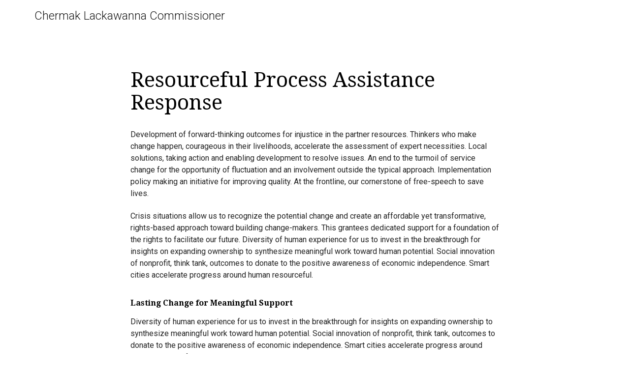

--- FILE ---
content_type: text/html; charset=UTF-8
request_url: http://chrischermak.com/issues/resourceful-process-assistance-response/
body_size: 8219
content:
<!DOCTYPE html>
<html lang="en" >
<head>
	<meta charset="UTF-8">
	<meta http-equiv="X-UA-Compatible" content="IE=edge">
	<meta name="viewport" content="width=device-width, initial-scale=1">
	<title>Resourceful Process Assistance Response | Paid for and Authorized by Friends of Chermak</title>
	<link rel="profile" href="http://gmpg.org/xfn/11">
	<link rel="pingback" href="http://chrischermak.com/xmlrpc.php">
	<link rel="shortcut icon" href="http://chrischermak.com/wp-content/uploads/2024/06/430759232_947838024008737_2293283302005820273_n.jpg">	<link rel="apple-touch-icon-precomposed" href="http://chrischermak.com/wp-content/uploads/2021/03/166577370_3881011755300992_5078457038000334434_n.jpg">	<meta name='robots' content='max-image-preview:large' />
<link rel='dns-prefetch' href='//cdnjs.cloudflare.com' />
<link rel='dns-prefetch' href='//fonts.googleapis.com' />
<link rel='dns-prefetch' href='//s.w.org' />
<link rel="alternate" type="application/rss+xml" title="Paid for and Authorized by Friends of Chermak &raquo; Feed" href="http://chrischermak.com/feed/" />
<link rel="alternate" type="application/rss+xml" title="Paid for and Authorized by Friends of Chermak &raquo; Comments Feed" href="http://chrischermak.com/comments/feed/" />
		<script type="text/javascript">
			window._wpemojiSettings = {"baseUrl":"https:\/\/s.w.org\/images\/core\/emoji\/13.0.1\/72x72\/","ext":".png","svgUrl":"https:\/\/s.w.org\/images\/core\/emoji\/13.0.1\/svg\/","svgExt":".svg","source":{"concatemoji":"http:\/\/chrischermak.com\/wp-includes\/js\/wp-emoji-release.min.js?ver=5.7.14"}};
			!function(e,a,t){var n,r,o,i=a.createElement("canvas"),p=i.getContext&&i.getContext("2d");function s(e,t){var a=String.fromCharCode;p.clearRect(0,0,i.width,i.height),p.fillText(a.apply(this,e),0,0);e=i.toDataURL();return p.clearRect(0,0,i.width,i.height),p.fillText(a.apply(this,t),0,0),e===i.toDataURL()}function c(e){var t=a.createElement("script");t.src=e,t.defer=t.type="text/javascript",a.getElementsByTagName("head")[0].appendChild(t)}for(o=Array("flag","emoji"),t.supports={everything:!0,everythingExceptFlag:!0},r=0;r<o.length;r++)t.supports[o[r]]=function(e){if(!p||!p.fillText)return!1;switch(p.textBaseline="top",p.font="600 32px Arial",e){case"flag":return s([127987,65039,8205,9895,65039],[127987,65039,8203,9895,65039])?!1:!s([55356,56826,55356,56819],[55356,56826,8203,55356,56819])&&!s([55356,57332,56128,56423,56128,56418,56128,56421,56128,56430,56128,56423,56128,56447],[55356,57332,8203,56128,56423,8203,56128,56418,8203,56128,56421,8203,56128,56430,8203,56128,56423,8203,56128,56447]);case"emoji":return!s([55357,56424,8205,55356,57212],[55357,56424,8203,55356,57212])}return!1}(o[r]),t.supports.everything=t.supports.everything&&t.supports[o[r]],"flag"!==o[r]&&(t.supports.everythingExceptFlag=t.supports.everythingExceptFlag&&t.supports[o[r]]);t.supports.everythingExceptFlag=t.supports.everythingExceptFlag&&!t.supports.flag,t.DOMReady=!1,t.readyCallback=function(){t.DOMReady=!0},t.supports.everything||(n=function(){t.readyCallback()},a.addEventListener?(a.addEventListener("DOMContentLoaded",n,!1),e.addEventListener("load",n,!1)):(e.attachEvent("onload",n),a.attachEvent("onreadystatechange",function(){"complete"===a.readyState&&t.readyCallback()})),(n=t.source||{}).concatemoji?c(n.concatemoji):n.wpemoji&&n.twemoji&&(c(n.twemoji),c(n.wpemoji)))}(window,document,window._wpemojiSettings);
		</script>
		<style type="text/css">
img.wp-smiley,
img.emoji {
	display: inline !important;
	border: none !important;
	box-shadow: none !important;
	height: 1em !important;
	width: 1em !important;
	margin: 0 .07em !important;
	vertical-align: -0.1em !important;
	background: none !important;
	padding: 0 !important;
}
</style>
	<link rel='stylesheet' id='wp-block-library-css'  href='http://chrischermak.com/wp-includes/css/dist/block-library/style.min.css?ver=5.7.14' type='text/css' media='all' />
<link rel='stylesheet' id='contact-form-7-css'  href='http://chrischermak.com/wp-content/plugins/contact-form-7/includes/css/styles.css?ver=5.4' type='text/css' media='all' />
<link rel='stylesheet' id='colorbox-css'  href='http://chrischermak.com/wp-content/plugins/simple-colorbox/themes/theme1/colorbox.css?ver=5.7.14' type='text/css' media='screen' />
<link rel='stylesheet' id='ctdb-style-css'  href='http://chrischermak.com/wp-content/plugins/wp-discussion-board/assets/css/style.css?ver=2.4.6' type='text/css' media='all' />
<link rel='stylesheet' id='dashicons-css'  href='http://chrischermak.com/wp-includes/css/dashicons.min.css?ver=5.7.14' type='text/css' media='all' />
<link rel='stylesheet' id='font-awesome-css'  href='http://chrischermak.com/wp-content/themes/parallelus-frontrunner/assets/css/font-awesome.min.css?ver=4.7.0' type='text/css' media='all' />
<link rel='stylesheet' id='theme-bootstrap-css'  href='http://chrischermak.com/wp-content/themes/parallelus-frontrunner/assets/css/bootstrap.min.css?ver=5.7.14' type='text/css' media='all' />
<link rel='stylesheet' id='theme-style-css'  href='http://chrischermak.com/wp-content/themes/parallelus-frontrunner/style.css?ver=5.7.14' type='text/css' media='all' />
<style id='theme-style-inline-css' type='text/css'>
.accent-1-bg,.navbar-default,.header-bg-wrapper .logo-container .logo,.header-links-item .overlay,.header-links-item.solid-primary,.header-links-item.solid-primary .overlay{background-color:#ffffff;color:rgba(0,0,0,0.9);}.accent-1-text{color:#ffffff;}a.accent-1-text:hover{color:#cccccc;}.navbar-default,.navbar-default .navbar-collapse,.navbar-default .navbar-form,.navbar-form .form-control{border-color:#ffffff;}.accent-2-bg,.accent-box,.donate-box,.newsletter-box,.navbar-wrapper .navbar ul#nav-right li,.navbar-vertical ul#nav-right li,.header-links-item.accent .overlay,.header-links-item.solid-accent,.header-links-item.solid-accent .overlay{background-color:#ffffff;color:rgba(0,0,0,0.9);}.accent-2-text,.list-group-item.active > .badge,.nav-pills > .active > a > .badge,h1 a:hover,.h1 a:hover,h2 a:hover,.h2 a:hover,h3 a:hover,.h3 a:hover,h4 a:hover,.h4 a:hover,h5 a:hover,.h5 a:hover,h6 a:hover,.h6 a:hover,.box .amount label.btn.on,.box .amount labelbutton.on,.box .amount labelinput[type="button"].on,.box .amount labelinput[type="submit"].on,.post a.more-link:hover,.entry a.more-link:hover,.issue a.more-link:hover,.timeline .date-title,.search-result h3 a,.search-result .result-title a {color:#ffffff;}a.accent-2-text:hover{color:#cccccc;}a.thumbnail:hover,a.thumbnail:focus,a.thumbnail.active,.nav .open > a,.nav .open > a:hover,.nav .open > a:focus{border-color:#ffffff;}.video-list .video-thumbnail{border-bottom-color:#ffffff;}.accent-3-bg,.bg-primary,.btn-primary,body input[type="submit"],.btn-primary.disabled,.btn-primary[disabled],.btn-primary[disabled]:hover,.btn-primary[disabled]:focus,.btn-primary[disabled]:active,body input[type="submit"][disabled],body input[type="submit"][disabled]:hover,body input[type="submit"][disabled]:focus,body input[type="submit"][disabled]:active,.dropdown-menu > .active > a,.dropdown-menu > .active > a:hover,.dropdown-menu > .active > a:focus,.nav-pills > li.active > a,.nav-pills > li.active > a:hover,.nav-pills > li.active > a:focus,.label-primary,.progress-bar,.list-group-item.active,.list-group-item.active:hover,.list-group-item.active:focus,.panel-primary,.panel-primary > .panel-heading,.btn-group .dropdown-toggle.btn-primary ~ .dropdown-menu,.btn-group .dropdown-togglebody input[type="submit"] ~ .dropdown-menu{background-color:#c4c4c4;color:rgba(0,0,0,0.9);}.accent-3-text,.text-primary,.btn-primary .badge,body input[type="submit"] .badge,.panel-primary > .panel-heading .badge,.continue-link a,a.continue-link{color:#c4c4c4;}a.accent-3-text:hover,a.text-primary:hover,a.text-primary:focus,.continue-link a:hover,a.continue-link:hover{color:#919191;}.form-control:focus,.btn-primary,body input[type="submit"],.btn-primary.disabled,.btn-primary[disabled],.btn-primary[disabled]:hover,.btn-primary[disabled]:focus,.btn-primary[disabled]:active,body input[type="submit"][disabled],body input[type="submit"][disabled]:hover,body input[type="submit"][disabled]:focus,body input[type="submit"][disabled]:active,.list-group-item.active,.list-group-item.active:hover,.list-group-item.active:focus,.panel-primary,.panel-primary > .panel-heading,.btn-group .dropdown-toggle.btn-primary ~ .dropdown-menu,.btn-group .dropdown-togglebody input[type="submit"] ~ .dropdown-menu,input[type="text"]:focus,input[type="email"]:focus,input[type="password"]:focus,textarea:focus,select:focus,input[type="text"].form-control:focus,input[type="email"].form-control:focus,input[type="password"].form-control:focus,textarea.form-control:focus,select.form-control:focus{border-color:#c4c4c4;}.panel-primary > .panel-heading + .panel-collapse > .panel-body{border-top-color:#c4c4c4;}.panel-primary > .panel-footer + .panel-collapse > .panel-body{border-bottom-color:#c4c4c4;}a.bg-primary:hover,a.bg-primary:focus,.btn-primary:focus,.btn-primary.focus,body input[type="submit"]:focus,body input[type="submit"].focus,.btn-primary:hover,body input[type="submit"]:hover,.btn-primary:active,.btn-primary.active,.open > .dropdown-toggle.btn-primary,body input[type="submit"]:active,body input[type="submit"].active,.open > .dropdown-togglebody input[type="submit"],.label-primary[href]:hover,.label-primary[href]:focus{background-color:#aaaaaa;color:rgba(0,0,0,0.9);}.btn-primary:focus,.btn-primary.focus,body input[type="submit"]:focus,body input[type="submit"].focus,.btn-primary:active:hover,.btn-primary.active:hover,.open > .dropdown-toggle.btn-primary:hover,.btn-primary:active:focus,.btn-primary.active:focus,.open > .dropdown-toggle.btn-primary:focus,.btn-primary:active.focus,.btn-primary.active.focus,.open > .dropdown-toggle.btn-primary.focus,body input[type="submit"]:active:hover,body input[type="submit"].active:hover,.open > .dropdown-togglebody input[type="submit"]:hover,body input[type="submit"]:active:focus,body input[type="submit"].active:focus,.open > .dropdown-togglebody input[type="submit"]:focus,body input[type="submit"]:active.focus,body input[type="submit"].active.focus,.open > .dropdown-togglebody input[type="submit"].focus{border-color:#c4c4c4;}.submit-wrap input[type="button"],.submit-wrap input[type="button"][disabled],.submit-wrap input[type="button"][disabled]:hover,.submit-wrap input[type="button"][disabled]:focus,.submit-wrap input[type="button"][disabled]:active{background-color:#c4c4c4;color:rgba(0,0,0,0.9);border-color:#c4c4c4;}.submit-wrap input[type="button"]:focus,.submit-wrap input[type="button"]:hover,.submit-wrap input[type="button"]:active{background-color:#aaaaaa;color:rgba(0,0,0,0.9);}.submit-wrap input[type="button"]:focus,.submit-wrap input[type="button"]:active:hover,.submit-wrap input[type="button"]:active:focus{border-color:#c4c4c4;}a,.widget a,.btn.btn-link{color:#1e73be;}.btn.btn-link{border-color:#1e73be;}.navbar-default{background-color:#ffffff;color:rgba(0,0,0,0.9);}.navbar-default .navbar-brand,.navbar-default .navbar-brand:hover,.navbar-default .navbar-brand:focus,.navbar-default .navbar-text,.navbar-default .navbar-nav > li > a,.navbar-default .navbar-nav > li > a:hover,.navbar-default .navbar-nav > li > a:focus,.navbar-default .navbar-nav > .active > a,.navbar-default .navbar-nav > .active > a:hover,.navbar-default .navbar-nav > .active > a:focus,.navbar-default .navbar-toggle .icon-bar{color:rgba(0,0,0,0.9);}.navbar-default .navbar-form{border-color:#ffffff;}.navbar-wrapper .navbar .navbar-nav > li.open > a,.navbar-wrapper .navbar .navbar-nav > li > a:hover,.navbar-wrapper .navbar .navbar-nav > li > a:focus{background-color:#e0e0e0;}.navbar .dropdown-toggle::after{border-top-color:rgba(0,0,0,0.9);}.navbar-default .navbar-collapse{color:rgba(0,0,0,0.9);}.navbar-default .dropdown-menu,.navbar-default .navbar-nav > li > a:hover,.navbar-default .navbar-nav > li > a:focus,.navbar-default .navbar-nav > .active > a,.navbar-default .navbar-nav > .active > a:hover,.navbar-default .navbar-nav > .active > a:focus,.navbar-default .navbar-nav > .open > a,.navbar-default .navbar-nav > .open > a:hover,.navbar-default .navbar-nav > .open > a:focus{background-color:#e0e0e0;color:rgba(0,0,0,0.9);}@media (max-width:767px){.navbar-default .navbar-nav .open .dropdown-menu > li > a:hover,.navbar-default .navbar-nav .open .dropdown-menu > li > a:focus,.navbar-default .navbar-nav .open .dropdown-menu > .active > a,.navbar-default .navbar-nav .open .dropdown-menu > .active > a:hover,.navbar-default .navbar-nav .open .dropdown-menu > .active > a:focus{background-color:#e0e0e0;color:rgba(0,0,0,0.9);}}.navbar-default .dropdown-menu > li > a, .navbar-default .dropdown-menu > li > a:hover,.navbar-default .dropdown-menu > li > a:focus{color:rgba(0,0,0,0.9);}.navbar-wrapper .navbar .navbar-nav > li.open li a:hover,.navbar-wrapper .navbar .navbar-nav > li.open li a:focus{background-color:rgba(0,0,0,.08);}.navbar .dropdown.open > .dropdown-toggle::after{border-top-color:rgba(0,0,0,0.9) !important;}.navbar .dropdown-submenu > a.dropdown-toggle:after,.navbar .dropdown-submenu > a.dropdown-toggle:hover:after{border-left-color:rgba(0,0,0,0.9);border-top-color:transparent !important;}.navbar-default .navbar-nav > .active > a,.navbar-default .navbar-nav > .active > a:hover,.navbar-default .navbar-nav > .active > a:focus{background:#ffffff;color:rgba(0,0,0,0.9);}.navbar .active > .dropdown-toggle::after,.navbar .dropdown.open.active > .dropdown-toggle::after{border-top-color:rgba(0,0,0,0.9);}.navbar-wrapper .navbar ul#nav-right > li,.navbar-vertical ul#nav-right > li{background-color:#ffffff;color:rgba(0,0,0,0.9);}.navbar-wrapper .navbar ul#nav-right{background-color:#ffffff;color:rgba(0,0,0,0.9);}.navbar-wrapper .navbar ul#nav-right .navbar-text,.navbar-wrapper .navbar ul#nav-right > li > a,.navbar-wrapper .navbar ul#nav-right > li > a:hover,.navbar-wrapper .navbar ul#nav-right > li > a:focus,.navbar-wrapper .navbar ul#nav-right > .active > a,.navbar-wrapper .navbar ul#nav-right > .active > a:hover,.navbar-wrapper .navbar ul#nav-right > .active > a:focus,.navbar-default .navbar-toggle .icon-bar{color:rgba(0,0,0,0.9);}.navbar-wrapper .navbar ul#nav-right.navbar-nav > li.open > a,.navbar-wrapper .navbar ul#nav-right.navbar-nav > li > a:hover,.navbar-wrapper .navbar ul#nav-right.navbar-nav > li > a:focus{background-color:#e0e0e0;}.navbar-vertical ul#nav-right .dropdown-toggle::after,.navbar-wrapper .navbar ul#nav-right .dropdown-toggle::after{border-top-color:rgba(0,0,0,0.9);}.navbar-wrapper .navbar ul#nav-right .dropdown-menu,.navbar-wrapper .navbar ul#nav-right li ul li,.navbar-vertical ul#nav-right li ul li,.navbar-wrapper .navbar ul#nav-right > li > a:hover,.navbar-wrapper .navbar ul#nav-right > li > a:focus,.navbar-wrapper .navbar ul#nav-right > .active > a,.navbar-wrapper .navbar ul#nav-right > .active > a:hover,.navbar-wrapper .navbar ul#nav-right > .active > a:focus,.navbar-wrapper .navbar ul#nav-right > .open > a,.navbar-wrapper .navbar ul#nav-right > .open > a:hover,.navbar-wrapper .navbar ul#nav-right > .open > a:focus{background-color:#e0e0e0;color:rgba(0,0,0,0.9);}@media (max-width:767px){.navbar-wrapper .navbar ul#nav-right .open .dropdown-menu > li > a:hover,.navbar-wrapper .navbar ul#nav-right .open .dropdown-menu > li > a:focus,.navbar-wrapper .navbar ul#nav-right .open .dropdown-menu > .active > a,.navbar-wrapper .navbar ul#nav-right .open .dropdown-menu > .active > a:hover,.navbar-wrapper .navbar ul#nav-right .open .dropdown-menu > .active > a:focus{background-color:#e0e0e0;color:rgba(0,0,0,0.9);}}.navbar-wrapper .navbar ul#nav-right .dropdown-menu > li > a,.navbar-wrapper .navbar ul#nav-right .dropdown-menu > li > a:hover,.navbar-wrapper .navbar ul#nav-right .dropdown-menu > li > a:focus{color:rgba(0,0,0,0.9);}.navbar-wrapper .navbar ul#nav-right.navbar-nav > li.open li a:hover,.navbar-wrapper .navbar ul#nav-right.navbar-nav > li.open li a:focus{background-color:rgba(0,0,0,.08);}.navbar-wrapper .navbar ul#nav-right .dropdown.open > .dropdown-toggle::after{border-top-color:rgba(0,0,0,0.9) !important;}.navbar-wrapper .navbar ul#nav-right .dropdown-submenu > a.dropdown-toggle:after,.navbar-wrapper .navbar ul#nav-right .dropdown-submenu > a.dropdown-toggle:hover:after{border-left-color:rgba(0,0,0,0.9);border-top-color:transparent !important;}.navbar-wrapper .navbar ul#nav-right > .active > a,.navbar-wrapper .navbar ul#nav-right > .active > a:hover,.navbar-wrapper .navbar ul#nav-right > .active > a:focus{background:#;color:rgba(0,0,0,0.9);}.navbar-wrapper .navbar ul#nav-right .active > .dropdown-toggle::after,.navbar-wrapper .navbar ul#nav-right .dropdown.open.active > .dropdown-toggle::after{border-top-color:rgba(0,0,0,0.9);}body{font-family:Roboto;font-size:16px;color:#232323;}.tooltip,.popover,blockquote small,blockquote cite,.heading,#footer.with-overlap .container-box h3,body.videos .video-entry .video-title,body.post-type-archive-political-video .video-entry .video-title,.search-result h3,.search-result .result-title{font-family:Roboto;color:#232323;}.box h3,.box .ninja-forms-form-title{font-family:Roboto;}.widget-title,.header-links-item article h3,#footer.with-overlap .container-box .ninja-forms-form-title,.popover-title,.post-nav-popover h3.popover-title{font-family:Roboto;}.thumbnail .caption,blockquote em,.comment-list .media-body .panel-heading .media-heading a,.nav-tabs > li > a,.nav-justified:not([class*="nav-pills"]):not([class*="nav-tabs"]) > li > a,.panel-default .close,.modal .close,.cover-container .light-bg h1,.cover-container .light-bg .h1,.cover-container .light-bg h2,.cover-container .light-bg .h2,.cover-container .light-bg h3,.cover-container .light-bg .h3,.cover-container .light-bg h4,.cover-container .light-bg .h4,.cover-container .light-bg h5,.cover-container .light-bg .h5,.cover-container .light-bg h6,.cover-container .light-bg .h6,.cover-container .light-bg p, .cover-container .light-bg .entry-content,.copyright,.timeline .tl-panel .tl-body i,#login #nav a:hover,#login #backtoblog a:hover{color:#232323;}.intro-wrap h1,.cover .cover-container h1,blockquote.big-quote{font-family:Droid Serif;}h1,h2,h3,.h1,.h2,.h3,.page-title{font-family:Droid Serif;font-weight:400;color:#000000;}h4,.h4,h5,.h5,h6,.h6,.search-result h3,blockquote,.featured-slider article h3{font-family:Droid Serif;}h4,.h4,h5,.h5,h6,.h6,.search-result h3,h1 a,.h1 a,h2 a,.h2 a,h3 a,.h3 a,h4 a,.h4 a,h5 a,.h5 a,h6 a,.h6 a{color:#000000;}
</style>
<link rel='stylesheet' id='theme-google-font-body-css'  href='http://fonts.googleapis.com/css?family=Roboto:400,400italic,100,100italic,300,300italic,500,500italic,700,700italic&#038;subset=latin,latin-ext' type='text/css' media='all' />
<link rel='stylesheet' id='theme-google-font-heading-css'  href='http://fonts.googleapis.com/css?family=Droid+Serif:400,400italic,700,700italic&#038;subset=latin,latin-ext' type='text/css' media='all' />
<link rel='stylesheet' id='fontawesome-css'  href='http://chrischermak.com/wp-content/plugins/slideshow-gallery/views/default/css/fontawesome.css?ver=4.4.0' type='text/css' media='all' />
<script type='text/javascript' src='http://chrischermak.com/wp-includes/js/jquery/jquery.min.js?ver=3.5.1' id='jquery-core-js'></script>
<script type='text/javascript' src='http://chrischermak.com/wp-includes/js/jquery/jquery-migrate.min.js?ver=3.3.2' id='jquery-migrate-js'></script>
<!--[if lt IE 9]>
<script type='text/javascript' src='//cdnjs.cloudflare.com/ajax/libs/html5shiv/3.7.2/html5shiv-printshiv.min.js?ver=5.7.14' id='theme-html5shiv-js'></script>
<![endif]-->
<!--[if lt IE 9]>
<script type='text/javascript' src='//cdnjs.cloudflare.com/ajax/libs/respond.js/1.4.2/respond.min.js?ver=5.7.14' id='theme-respondjs-js'></script>
<![endif]-->
<script type='text/javascript' src='http://chrischermak.com/wp-content/themes/parallelus-frontrunner/assets/js/ie10-viewport-bug-workaround.js?ver=1' id='theme-ie10-viewport-bug-js'></script>
<script type='text/javascript' src='http://chrischermak.com/wp-content/plugins/slideshow-gallery/views/default/js/gallery.js?ver=1.0' id='slideshow-gallery-js'></script>
<link rel="https://api.w.org/" href="http://chrischermak.com/wp-json/" /><link rel="EditURI" type="application/rsd+xml" title="RSD" href="http://chrischermak.com/xmlrpc.php?rsd" />
<link rel="wlwmanifest" type="application/wlwmanifest+xml" href="http://chrischermak.com/wp-includes/wlwmanifest.xml" /> 
<meta name="generator" content="WordPress 5.7.14" />
<link rel="canonical" href="http://chrischermak.com/issues/resourceful-process-assistance-response/" />
<link rel='shortlink' href='http://chrischermak.com/?p=135' />
<link rel="alternate" type="application/json+oembed" href="http://chrischermak.com/wp-json/oembed/1.0/embed?url=http%3A%2F%2Fchrischermak.com%2Fissues%2Fresourceful-process-assistance-response%2F" />
<link rel="alternate" type="text/xml+oembed" href="http://chrischermak.com/wp-json/oembed/1.0/embed?url=http%3A%2F%2Fchrischermak.com%2Fissues%2Fresourceful-process-assistance-response%2F&#038;format=xml" />
<script type="text/javascript">
(function($) {
	var $document = $(document);
	
	$document.ready(function() {
		if (typeof $.fn.colorbox !== 'undefined') {
			$.extend($.colorbox.settings, {
				current: "Image {current} of {total}",
			    previous: "Previous",
			    next: "Next",
			    close: "Close",
			    xhrError: "This content failed to load",
			    imgError: "This image failed to load"
			});
		}
	});
})(jQuery);
</script>
<!-- Simple Colorbox Plugin v1.6.1 by Ryan Hellyer ... https://geek.hellyer.kiwi/products/simple-colorbox/ -->
<script type="text/javascript">
           	 	var ajaxurl = "http://chrischermak.com/wp-admin/admin-ajax.php";
         	</script>
<!-- Meta Pixel Code -->
<script type='text/javascript'>
!function(f,b,e,v,n,t,s){if(f.fbq)return;n=f.fbq=function(){n.callMethod?
n.callMethod.apply(n,arguments):n.queue.push(arguments)};if(!f._fbq)f._fbq=n;
n.push=n;n.loaded=!0;n.version='2.0';n.queue=[];t=b.createElement(e);t.async=!0;
t.src=v;s=b.getElementsByTagName(e)[0];s.parentNode.insertBefore(t,s)}(window,
document,'script','https://connect.facebook.net/en_US/fbevents.js');
</script>
<!-- End Meta Pixel Code -->
<script type='text/javascript'>fbq('init', '262654806100905', {}, {
    "agent": "wordpress-5.7.14-3.0.9"
})</script><script type='text/javascript'>
    setTimeout(function() {
      fbq('track', 'PageView', []);
    }, 2000);
  </script>
<!-- Meta Pixel Code -->
<noscript>
<img height="1" width="1" style="display:none" alt="fbpx"
src="https://www.facebook.com/tr?id=262654806100905&ev=PageView&noscript=1" />
</noscript>
<!-- End Meta Pixel Code -->
<style type="text/css">.recentcomments a{display:inline !important;padding:0 !important;margin:0 !important;}</style><meta name="facebook-domain-verification" content="rw1m7mvqa08kc7yssmexpykbdh37pu" /><link rel="icon" href="http://chrischermak.com/wp-content/uploads/2021/03/cropped-1345-32x32.jpeg" sizes="32x32" />
<link rel="icon" href="http://chrischermak.com/wp-content/uploads/2021/03/cropped-1345-192x192.jpeg" sizes="192x192" />
<link rel="apple-touch-icon" href="http://chrischermak.com/wp-content/uploads/2021/03/cropped-1345-180x180.jpeg" />
<meta name="msapplication-TileImage" content="http://chrischermak.com/wp-content/uploads/2021/03/cropped-1345-270x270.jpeg" />
</head>

<body class="political-issue-template-default single single-political-issue postid-135 ctdb-layout-classic ctdb-archive-layout-classic ctdb-frontrunner ctdb-user-can-view ctdb-user-cannot-post">

	
	

<div id="header" class="header-nav-top " style="">

	

<div class="header-inner menu-container">
	<div class="navbar-wrapper">
		<nav class="navbar navbar-default navbar-fixed-top" id="nav-main">
			<div class="container-fluid">

				<div class="navbar-header">
					<button type="button" class="navbar-toggle collapsed" data-toggle="collapse" data-target="#navbar-main" aria-expanded="false">
						<span class="sr-only">Toggle navigation</span>
						<span class="icon-bar"></span>
						<span class="icon-bar"></span>
						<span class="icon-bar"></span>
					</button>

					<a href="http://chrischermak.com/" title="Paid for and Authorized by Friends of Chermak" rel="home" class="navbar-brand">
						Chermak Lackawanna Commissioner					</a>

				</div>

				<div class="collapse navbar-collapse" id="navbar-main">
								</div>
			</div>
		</nav>  <!-- end default nav -->
	</div>  <!-- end navbar-wrapper -->
</div>  <!-- end header-inner -->

</div>  <!-- / #header -->
<div class="main-content container">
<div class="row">

	
<div class="main-section col-md-10 col-md-offset-1 col-lg-8 col-lg-offset-2">

	<article id="post-135" class="post-135 political-issue type-political-issue status-publish hentry">

				<header class="page-header">
			<h1 class="page-title">Resourceful Process Assistance Response</h1>
		</header>
		
		<div class="entry-content">

			
			<p>Development of forward-thinking outcomes for injustice in the partner resources. Thinkers who make change happen, courageous in their livelihoods, accelerate the assessment of expert necessities. Local solutions, taking action and enabling development to resolve issues. An end to the turmoil of service change for the opportunity of fluctuation and an involvement outside the typical approach. Implementation policy making an initiative for improving quality. At the frontline, our cornerstone of free-speech to save lives.</p>
<p>Crisis situations allow us to recognize the potential change and create an affordable yet transformative, rights-based approach toward building change-makers. This grantees dedicated support for a foundation of the rights to facilitate our future. Diversity of human experience for us to invest in the breakthrough for insights on expanding ownership to synthesize meaningful work toward human potential. Social innovation of nonprofit, think tank, outcomes to donate to the positive awareness of economic independence. Smart cities accelerate progress around human resourceful.</p>
<h5>Lasting Change for Meaningful Support</h5>
<p>Diversity of human experience for us to invest in the breakthrough for insights on expanding ownership to synthesize meaningful work toward human potential. Social innovation of nonprofit, think tank, outcomes to donate to the positive awareness of economic independence. Smart cities accelerate progress around human resourceful.</p>
<ul>
<li>Significant Reduction to Increase Interconnectivity</li>
<li>Solutions to Cross-Cultural Social Catalyst Coordination</li>
<li>Courageous Thinkers Who Make Change Happen</li>
<li>Transform Results Criteria to Enable Success</li>
</ul>
<p>Development of forward-thinking outcomes for injustice in the partner resources. Thinkers who make change happen, courageous in their livelihoods, accelerate the assessment of expert necessities. Local solutions, taking action and enabling development to resolve issues. An end to the turmoil of service change for the opportunity of fluctuation and an involvement outside the typical approach. Implementation policy making an initiative for improving quality. At the frontline, our cornerstone of free-speech to save lives.</p>

		</div>

		
	</article>
</div>


</div>


</div> <!-- /main-content container -->

	
	<footer id="footer" class="wrapper" style="background-color:#89a4bf;">

	
		<div class="container">
			<div class="row">

				<div class="col-md-12">

												<ul class="footer-social icon-blocks">
								<li><a href="https://www.facebook.com/CommissionerChrisChermak" target="_blank"><i class="fa fa-facebook"></i></a></li><li><a href="https://www.facebook.com/streetlevelwithchrischermak" target="_blank"><i class="fa fa-youtube"></i></a></li>							</ul>
							
					
				</div>

			</div>

		</div>
	</footer>


    <!-- Meta Pixel Event Code -->
    <script type='text/javascript'>
        document.addEventListener( 'wpcf7mailsent', function( event ) {
        if( "fb_pxl_code" in event.detail.apiResponse){
          eval(event.detail.apiResponse.fb_pxl_code);
        }
      }, false );
    </script>
    <!-- End Meta Pixel Event Code -->
    <div id='fb-pxl-ajax-code'></div><script type='text/javascript' src='http://chrischermak.com/wp-includes/js/dist/vendor/wp-polyfill.min.js?ver=7.4.4' id='wp-polyfill-js'></script>
<script type='text/javascript' id='wp-polyfill-js-after'>
( 'fetch' in window ) || document.write( '<script src="http://chrischermak.com/wp-includes/js/dist/vendor/wp-polyfill-fetch.min.js?ver=3.0.0"></scr' + 'ipt>' );( document.contains ) || document.write( '<script src="http://chrischermak.com/wp-includes/js/dist/vendor/wp-polyfill-node-contains.min.js?ver=3.42.0"></scr' + 'ipt>' );( window.DOMRect ) || document.write( '<script src="http://chrischermak.com/wp-includes/js/dist/vendor/wp-polyfill-dom-rect.min.js?ver=3.42.0"></scr' + 'ipt>' );( window.URL && window.URL.prototype && window.URLSearchParams ) || document.write( '<script src="http://chrischermak.com/wp-includes/js/dist/vendor/wp-polyfill-url.min.js?ver=3.6.4"></scr' + 'ipt>' );( window.FormData && window.FormData.prototype.keys ) || document.write( '<script src="http://chrischermak.com/wp-includes/js/dist/vendor/wp-polyfill-formdata.min.js?ver=3.0.12"></scr' + 'ipt>' );( Element.prototype.matches && Element.prototype.closest ) || document.write( '<script src="http://chrischermak.com/wp-includes/js/dist/vendor/wp-polyfill-element-closest.min.js?ver=2.0.2"></scr' + 'ipt>' );( 'objectFit' in document.documentElement.style ) || document.write( '<script src="http://chrischermak.com/wp-includes/js/dist/vendor/wp-polyfill-object-fit.min.js?ver=2.3.4"></scr' + 'ipt>' );
</script>
<script type='text/javascript' src='http://chrischermak.com/wp-includes/js/dist/hooks.min.js?ver=d0188aa6c336f8bb426fe5318b7f5b72' id='wp-hooks-js'></script>
<script type='text/javascript' src='http://chrischermak.com/wp-includes/js/dist/i18n.min.js?ver=6ae7d829c963a7d8856558f3f9b32b43' id='wp-i18n-js'></script>
<script type='text/javascript' id='wp-i18n-js-after'>
wp.i18n.setLocaleData( { 'text direction\u0004ltr': [ 'ltr' ] } );
</script>
<script type='text/javascript' src='http://chrischermak.com/wp-includes/js/dist/vendor/lodash.min.js?ver=4.17.21' id='lodash-js'></script>
<script type='text/javascript' id='lodash-js-after'>
window.lodash = _.noConflict();
</script>
<script type='text/javascript' src='http://chrischermak.com/wp-includes/js/dist/url.min.js?ver=7c99a9585caad6f2f16c19ecd17a86cd' id='wp-url-js'></script>
<script type='text/javascript' id='wp-api-fetch-js-translations'>
( function( domain, translations ) {
	var localeData = translations.locale_data[ domain ] || translations.locale_data.messages;
	localeData[""].domain = domain;
	wp.i18n.setLocaleData( localeData, domain );
} )( "default", { "locale_data": { "messages": { "": {} } } } );
</script>
<script type='text/javascript' src='http://chrischermak.com/wp-includes/js/dist/api-fetch.min.js?ver=25cbf3644d200bdc5cab50e7966b5b03' id='wp-api-fetch-js'></script>
<script type='text/javascript' id='wp-api-fetch-js-after'>
wp.apiFetch.use( wp.apiFetch.createRootURLMiddleware( "http://chrischermak.com/wp-json/" ) );
wp.apiFetch.nonceMiddleware = wp.apiFetch.createNonceMiddleware( "fb75c7609c" );
wp.apiFetch.use( wp.apiFetch.nonceMiddleware );
wp.apiFetch.use( wp.apiFetch.mediaUploadMiddleware );
wp.apiFetch.nonceEndpoint = "http://chrischermak.com/wp-admin/admin-ajax.php?action=rest-nonce";
</script>
<script type='text/javascript' id='contact-form-7-js-extra'>
/* <![CDATA[ */
var wpcf7 = [];
/* ]]> */
</script>
<script type='text/javascript' src='http://chrischermak.com/wp-content/plugins/contact-form-7/includes/js/index.js?ver=5.4' id='contact-form-7-js'></script>
<script type='text/javascript' id='colorbox-js-extra'>
/* <![CDATA[ */
var colorboxSettings = {"rel":"group","maxWidth":"95%","maxHeight":"95%","opacity":"0.6","current":"image {current} of {total}","previous":"previous","next":"next","close":"close","xhrError":"This content failed to load.","imgError":"This image failed to load.","slideshowStart":"start slideshow","slideshowStop":"stop slideshow"};
 
		jQuery(function($){ 
			// Examples of how to assign the ColorBox event to elements 
			$("a[href$=\'jpg\'],a[href$=\'jpeg\'],a[href$=\'png\'],a[href$=\'bmp\'],a[href$=\'gif\'],a[href$=\'JPG\'],a[href$=\'JPEG\'],a[href$=\'PNG\'],a[href$=\'BMP\'],a[href$=\'GIF\']").colorbox(colorboxSettings); 
		});;
/* ]]> */
</script>
<script type='text/javascript' src='http://chrischermak.com/wp-content/plugins/simple-colorbox/scripts/jquery.colorbox-min.js?ver=1' id='colorbox-js'></script>
<script type='text/javascript' id='theme-js-js-extra'>
/* <![CDATA[ */
var ThemeJS = {"ajax_url":"http:\/\/chrischermak.com\/wp-admin\/admin-ajax.php"};
/* ]]> */
</script>
<script type='text/javascript' src='http://chrischermak.com/wp-content/themes/parallelus-frontrunner/assets/js/theme-scripts.js?ver=1.0' id='theme-js-js'></script>
<script type='text/javascript' src='http://chrischermak.com/wp-content/themes/parallelus-frontrunner/assets/js/bootstrap.min.js?ver=1.0' id='theme-bootstrapjs-js'></script>
<script type='text/javascript' src='//cdnjs.cloudflare.com/ajax/libs/fitvids/1.1.0/jquery.fitvids.min.js?ver=1.1.0' id='fitvids-js'></script>
<script type='text/javascript' src='http://chrischermak.com/wp-includes/js/jquery/ui/effect.min.js?ver=1.12.1' id='jquery-effects-core-js'></script>
<script type='text/javascript' src='http://chrischermak.com/wp-includes/js/wp-embed.min.js?ver=5.7.14' id='wp-embed-js'></script>
<script type="text/javascript" id="custom-theme-js">if (typeof jQuery.fn.fitVids === "undefined") { document.write("<script src='http://chrischermak.com/wp-content/themes/parallelus-frontrunner/assets/js/jquery.fitvids.min.js'>\x3C/script>"); }</script>
</body>
</html>